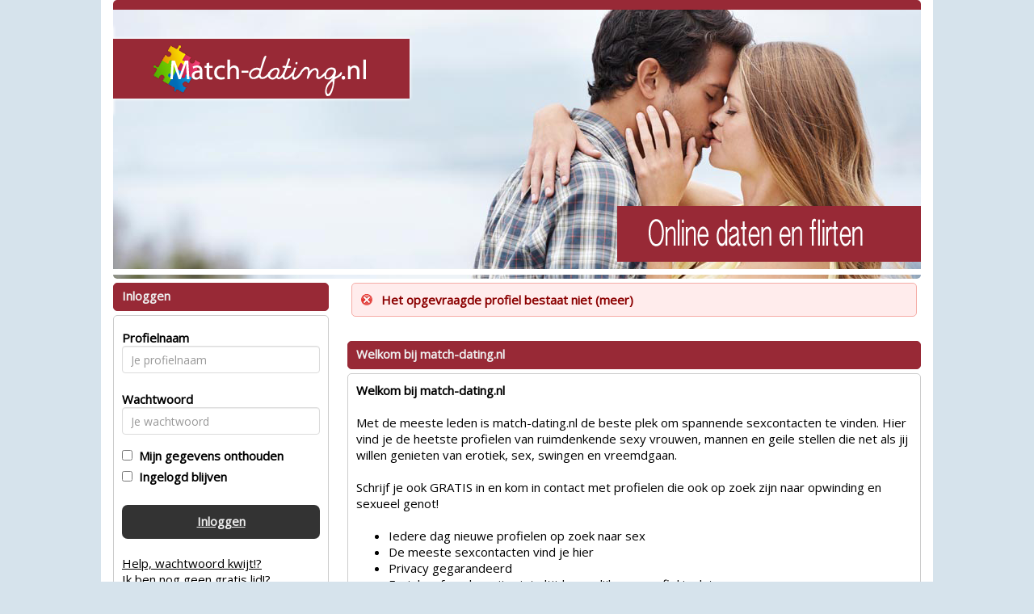

--- FILE ---
content_type: text/html; charset=UTF-8
request_url: https://www.match-dating.nl/profiel/Just_meme?pi=/
body_size: 3650
content:
<!DOCTYPE html>
<html>
<head>
<meta charset="UTF-8">
<meta name="viewport" content="width=device-width, initial-scale=1, maximum-scale=1">
<meta name="description" content="Via match dating kun je daten en flirten, iedereen kan een match of partner vinden, de dating site voor singles en alleenstaanden. Kom ook online kijken en ontdek het zelf.">


<meta name="keywords" content="match, dating, daten, flirten, site, singles, alleenstaanden, partner, relatie">



<title>Match dating site, Online flirten en daten met vele singles.</title><link rel="stylesheet" type="text/css" href="//fonts.googleapis.com/css?family=Open%20Sans" >
<link rel="stylesheet" type="text/css" href="/css/bootstrap.min.css">
<link rel="stylesheet" type="text/css" href="/css/style.css?v=2.1.0">
<link rel="stylesheet" type="text/css" href="/css/betaalpagina.css?_=1768993679">
<link rel="stylesheet" type="text/css" href="/css/cookie.css?v=2.1">
<link rel="stylesheet" type="text/css" href="/css/seo.css?v=1768993679">
<link rel="stylesheet" type="text/css" href="/css/custom.css.php?v=2.1">
<link rel="stylesheet" type="text/css" href="/css/responsive.css.php?v=2.2.2">


<script src="//code.jquery.com/jquery-1.11.1.js"></script>
<script src="/js/bootstrap.min.js"></script>
<script src="/js/c1.js.php?v=2.0"></script>
<script src="/js/login.js?v=2.0"></script>
<script src="/js/signup.js?v=2.0"></script>
<script src="/js/instellingen.js?v=2.0"></script>
<script src="/js/search.js?v=2.0"></script>
<script src="/js/flirts.js?v=2.0.1"></script>
<script src="/js/favorites.js?v=2.1"></script>
<script src="/js/messages.js?v=2.1.6"></script>
<script src="/js/member.js?v=2.2"></script>
<script src="/js/betaalpagina.js?_=2.3.1"></script>
<script src="/js/newppc.js?v=2.1"></script>
<script src="/js/contact.js?v=2.1"></script>

</head>
<body>

	
	
<div id="maincontainer" class="">
	<div id="innerheader">
		<div id="header" class="clearfix"><a href="/"><img id="headerimage" class="img img-responsive" src="https://472e556fa4f3c90554df-abe63b15e612e018017b3c63b4a36206.ssl.cf3.rackcdn.com/1491412554-match_dating_nl.png"></a></div>
		</div>
	
	<div id="topnav" class="clearfix"></div>
	
	<div id="boxcontent" class="clearfix">
	
		<div class="visible-xs">
				</div>
	
		<div id="rightboxcontainer" class="pull-right">
			<div class="alert-box error"><span>Het opgevraagde profiel bestaat niet (meer)</span></div>
	<br />
	<div class="kaderheader">Welkom bij match-dating.nl</div>
<div class="kadercontent introtekst">
<strong>Welkom bij match-dating.nl</strong><br><br>Met de meeste leden is match-dating.nl de beste plek om spannende sexcontacten te vinden. 
Hier vind je de heetste profielen van ruimdenkende sexy vrouwen, mannen en geile stellen die net als jij willen genieten van erotiek, sex, swingen en vreemdgaan. 
<br><br>Schrijf je ook GRATIS in en kom in contact met profielen die ook op zoek zijn naar opwinding en sexueel genot!<br><br><ul><li>Iedere dag nieuwe profielen op zoek naar sex</li>
<li>De meeste sexcontacten vind je hier</li>
<li>Privacy gegarandeerd</li>
<li>Fysieke afspraken zijn niet altijd mogelijk, per profiel is dat aangegeven</li>
<li>Ook afspreken met echt geile mensen in je buurt</li>
<li>Meer succes en fun dan in een kroeg of bij de supermarkt</li></ul><br />
<center><div style="position:relative; text-align: center; width: 240px;"><a href="/aanmelden" class="cbutton">Direct aanmelden!</a></div></center>
<br />
<br />
</div>				
<br />
<div class="kaderheader">Aanmelden bij match-dating.nl</div>
	<div class="kadercontent">
		<br />
	Verzin een leuke profielnaam en vul je e-mailadres in. Klik op "GRATIS aanmelden" en we sturen je direct een e-mail met je wachtwoord waarmee je kunt inloggen.
	<br />
	<br />
	
	
	<div class="signupformtable row">
		<div style="text-align:center;"><h2><strong>Gratis Aanmelden</strong></h2>Bij match-dating.nl<br><br></div>
		<form class="form-horizontal" id="signupform">
		<div id="signup-error-box" class="alert-box error" style="display:none;"><span>Foute aanmelding</span></div>
		<fieldset>
		<div class="form-group">
		<label class="col-md-4	 control-label" for="textinput">Profielnaam</label>  
		<div class="col-md-8 col-lg-8">
		<input type="text" id="uname" name="uname" placeholder="Je profielnaam" class="form-control input-md">
		</div>
		</div>
		
		<div class="form-group">
		<label class="col-md-4 control-label" for="passwordinput">e-mail adres</label>
		<div class="col-md-8  col-lg-8">
		<input type="text" id="uemail" name="uemail" placeholder="Je email adres" class="form-control input-md">
		</div>
		</div>
		
		<div class="form-group">
		<label class="col-md-4 control-label" for="passwordinput">e-mail adres</label>
		<div class="col-md-8  col-lg-8">
		<input type="text" id="uemail2" name="uemail2" placeholder="Herhaal email adres" class="form-control input-md">
		</div>
		</div>
		
		<div class="form-group">
		<div class="col-md-4 hidden-xs"></div>
		<div class="col-md-8 col-xs-12 col-lg-8">
			<input type="checkbox" id="av_check" name="av_check"><label for="av_check"><P class="small">&nbsp;&nbsp;Ik accepteer de </label> <a class="signupformav" href="/algemenevoorwaarden">algemene voorwaarden</p></a>
		</div>		
		</div>		
		
		<div class="form-group">
		<label class="col-md-4 hidden-xs control-label" for="singlebutton"></label>
		<div class="col-md-4">
		<a class="cbutton" id="signupbutton" style="width:180px;">GRATIS aanmelden!</a>
		</div>
		</div>

		</fieldset>
		</form>

	</div>
	
	<p class="small">
	<br />
	Onder je profielnaam ben je herkenbaar voor andere deelnemers. Je profielnaam is uniek en kan later niet worden gewijzigd. Om anoniem te blijven raden we je aan om niet je echte naam te gebruiken. Je e-mailadres wordt niet aan andere deelnemers getoond! Je bent bij ons 100% anoniem!
</div>	

		</div>
		
		<div id="leftboxcontainer" class="pull-left">
						<div class="kaderheader">Inloggen</div>
<div class="kadercontent">	
	<form id="loginform" class="form form-horizontal">
	<div id="login-error-box" class="alert-box error" style="display:none;"><span>Foute inlog</span></div>
	<div class="form-group">
	<label class="col-md-4 control-label" for="uname">Profielnaam</label>  
	<div class="col-md-12 ">
	<input type="text" id="uname" name="uname" placeholder="Je profielnaam" class="form-control input-md" value="">
	</div>
	</div>
	<div class="form-group">
	<label class="col-md-4	 control-label" for="upass">Wachtwoord</label>  
	<div class="col-md-12 ">
	<input type="password" id="upass" name="upass" placeholder="Je wachtwoord" class="form-control input-md" value="">
	</div>
	</div>
	<input type="checkbox" id="uremember" name="uremember"  ><label for="uremember">&nbsp;&nbsp;Mijn gegevens onthouden</label><br />
	<input type="checkbox" id="ukeeploggedin" name="ukeeploggedin"  ><label for="ukeeploggedin">&nbsp;&nbsp;Ingelogd blijven</label><br />
	<br />
	<a id="loginbutton" class="cbutton">Inloggen</a>
	<br />
	<a href="/wachtwoord#main">Help, wachtwoord kwijt!?</a>
	<br />
	<a href="/aanmelden#main">Ik ben nog geen gratis lid!?</a>
	<br />
	<br />
	<br />
	</form>
</div>
<br /><div class="kaderheader">Zoeken</div>
<div class="kadercontent zoekbox">	
	<form id="searchboxform">
	
	
	
	<table>
	<tr>
		<td>Ik ben een</td>
		<td><select name="gender" id="gender">
			<option  SELECTED  value="1">Man</option>
			<option  value="2">Vrouw</option>
						<option  value="3">Stel</option>
					</select></td>
	</tr>
	<tr>
		<td>Ik zoek een</td>
		<td><select name="search_gender" id="search_gender">
		<option  value="1">Man</option>
		<option  SELECTED  value="2">Vrouw</option>
				<option  value="3">Stel</option>
				</select></td>
	</tr>
	<tr>
		<td>In de regio</td>
		<td><select name="region" id="region">

						
			<option  SELECTED   value="31" style="font-weight:bold;"><b>Nederland</B></option>
							<option  value="60"> - Drenthe</option>
							<option  value="61"> - Flevoland</option>
							<option  value="62"> - Friesland</option>
							<option  value="63"> - Gelderland</option>
							<option  value="64"> - Groningen</option>
							<option  value="65"> - Limburg</option>
							<option  value="66"> - Noord-Brabant</option>
							<option  value="67"> - Noord-Holland</option>
							<option  value="68"> - Overijssel</option>
							<option  value="69"> - Utrecht</option>
							<option  value="70"> - Zeeland</option>
							<option  value="71"> - Zuid-Holland</option>
						<option value=""></option>		
		
			<option   value="32" style="font-weight:bold;"><b>Vlaanderen</B></option>
							<option  value="75"> - Antwerpen</option>
							<option  value="76"> - Brussel</option>
							<option  value="77"> - Limburg</option>
							<option  value="78"> - Oost-Vlaanderen</option>
							<option  value="79"> - Vlaams Brabant</option>
							<option  value="80"> - West Vlaanderen</option>
						<option value=""></option>		
			
			
				</select>			
		
		</td>
	</tr>
	<tr>
		<td>leeftijd tussen</td>
		<td><select name="searchage_min" id="searchage_min">
					<option  SELECTED  value=18>18</option>
					<option  value=25>25</option>
					<option  value=30>30</option>
					<option  value=35>35</option>
					<option  value=40>40</option>
					<option  value=45>45</option>
					<option  value=50>50</option>
					<option  value=55>55</option>
					<option  value=60>60</option>
				</select> en <select name="searchage_max" id="searchage_max">
					<option  value=25>25</option>
					<option  value=30>30</option>
					<option  value=35>35</option>
					<option  value=40>40</option>
					<option  value=45>45</option>
					<option  value=50>50</option>
					<option  value=55>55</option>
					<option  value=60>60</option>
					<option  SELECTED  value=100>100</option>
				</select> 
		</td>
	</tr>
	
					</table>
	
	<br />
	<div style="float: right; margin: 0 auto;"><a class="cbutton" id="searchbutton">Zoeken</a></div>
	</form>
	</div>			
						<a target="_blank" href="http://www.overspel.nl/?p=2017&utm_source=match-dating.nl&utm_medium=widebanner"><img src="https://bnrs.sdcash.nl/banners/overspel/set2/overspel7.gif" style="width:267px;height:267px;margin-top:10px;"></a>
			
			
					
			
		</div>
		
		
		
		
	</div>
	
	
	
		<div id="footercontainer" class="">
		<div id="footer">
		<div class="kadercontent footercontent" style="text-align:center;">
			&copy; 2008-2026  | 
			<a href="/bedrijfgegevens">Bedrijfsgegevens</a> | 
			<a href="/privacybeleid">Privacybeleid</a> | 
			<a href="/algemenevoorwaarden">Algemene voorwaarden</a> | 
 			<a href="/tarieven">Tarieven</a> | 
			<a href="/contact">Contact</a>
			<br><br>
			<div style="font-size: 13px;">Op deze site staan fictieve profielen waar geen fysieke afspraken mee mogelijk zijn.</div>
		</div>
		</div>
	</div>
<br />
</div>
<!-- 6b909043565e2b7ad7f77df635685b8c | 127.0.0.1 | s=3732 | p=2017 | c=/ | uip=18.118.153.44 | --> 
<script>
  (function(i,s,o,g,r,a,m){i['GoogleAnalyticsObject']=r;i[r]=i[r]||function(){
  (i[r].q=i[r].q||[]).push(arguments)},i[r].l=1*new Date();a=s.createElement(o),
  m=s.getElementsByTagName(o)[0];a.async=1;a.src=g;m.parentNode.insertBefore(a,m)
  })(window,document,'script','//www.google-analytics.com/analytics.js','ga');

  ga('create', 'UA-39229966-34', 'auto');
  ga('send', 'pageview');</body>
</html>
	
	
	

--- FILE ---
content_type: text/css
request_url: https://www.match-dating.nl/css/style.css?v=2.1.0
body_size: 3047
content:
/* RESET */

body {
	font: 15px "Open Sans", Raleway, Arial; 
	color: #000000;
	margin: 0;
	padding: 0;
	background-color: #FFF;
}

a {
	color: #000;
	text-decoration: none;
}

a:hover, a:active {
	color: #000;
	text-decoration: underline;
	font-weight: bold;
    cursor: pointer;
}	

/* CLEARFIX */
.clearfix:after {
     visibility: hidden;
     display: block;
     font-size: 0;
     content: " ";
     clear: both;
     height: 0;
}
.clearfix { display: inline-block; }
* html .clearfix { height: 1%; }
.clearfix { display: block; }

td {
	vertical-align: top;
}

/* WIDTHS and WORKAROUNDS*/
.pad3 { padding: 3px; }
.w100 { width: 100px; }
.w150 { width: 150px; }
.h150 { height: 150px; }
.w175 { width: 175px; }
.h175 { height: 175px; }
.w200 { width: 200px; }
.w220 { width: 220px; }
.h200 { height: 200px; }
.w250 { width: 250px; }
.centerv {vertical-align: middle;}
.centerh {text-align: center;}
.disable { cursor: wait; }

/* CONTAINERS */
#maincontainer
{
	background-color: transparent;
	border-right: 2px solid #111; 
	border-left: 2px solid #111; 

	margin-left: auto;
    margin-right: auto;
}

#header {	

}

#headerimage {	
	height: auto;
	margin-left: auto;
    margin-right: auto;
}

#topnav {
	background-color: #111;
	margin-left: auto;
    margin-right: auto;
	height: 0px;
	visibility: hidden; 
}

#boxcontent {	
	background-color: transparent;
	margin-left: auto;
    margin-right: auto;
}

#leftboxcontainer {
	position: relative;
	width: 267px;
	float: left;
	background-color: transparent;
	margin: 10px;
	margin-left: 0px;
	margin-top: 0px;
}

#rightboxcontainer {
	position: relative;
	width: 525px;
	float: right;
	background-color: transparent;
	margin: 10px;
	margin-right: 0px;
	margin-top: 0px;
}

.backlinkscontent li {
	float: left; padding: 0px; 
}

.backlink {
	font-size: 14px;
}

.backlink a {	
	text-decoration: underline;
	padding-left: 0px;
}

#backlinkscontainer {
	margin-left: auto;
    margin-right: auto;
}

#footercontainer {
	margin-left: auto;
    margin-right: auto;
}

#footer {
	margin-left: auto;
    margin-right: auto;
}
#footer a:hover, #footer a:active {
	font-weight: normal;
	text-decoration: underline;
    cursor: pointer;
}	

.footercontent {	
	text-align: center;
	padding: 5px;
}

/*LOGIN FORM */
#loginform a {
	text-decoration: underline;
}

/* ZOEKBOX */
.zoekbox {
	background: url(/images/zoek.jpg);
	min-height: 335px;
	color: #000;
	font-weight: bold;
	font-size: 13px;
}


/* MYMENU */ 
.mymenukader {
	background: #FFFFFF;
}

.mymenu li {
	list-style-type: none;
	margin-bottom: 5px;
	margin-left: -40px;
	padding: 5px;
	border-bottom: 1px solid #CCC;
}

.mymenu li:last-child {
	border-bottom: none;
}

.mymenu a {
	font-size: 16px;
	color: #111222;
	text-decoration: none;
}

.badge {
	float: right;
	color: white;
	background: red;
	display: inline;
	font-weight: bold;
	font-size: 12px;
	padding: 10px;
	padding-top: 2px;
	padding-bottom: 2px;
	padding-left: 5px;
	padding-right: 6px;
	border-radius: 5px;
	margin-left: 5px;
}

.badgenew {
	color: #FFF;
	background: #22E622;
}
.badgeerror {
	color: #FFF;
	background: red;
}
.badgeinfo {
	color: #FFF;
	background: #30415C;
}

.badgecredits {
	color: #FFF;
	background: #FC8442;
}

.hidden {
	visibility: hidden; 
}

.mymenu a:hover {
	text-decoration: underline;
}

.mymenu table,.mymenu th, .mymenu td {
	border: 0px solid black;
	text-align: left;
	font-weight: bold;
}

.mymenu td a {
	font-weight: normal;
}

.mymenu img {
	border-radius: 5px;
}
.mymenu h6 {
	font-size: 19px;
}

.mymenu .logoff {
	color: #000; font-size: 12px; text-decoration: underline;
}

.introtekst li
{
	list-style-type: disc;
	list-style-position: outside;
}

/* KADERS */
.kaderheader {	
	top: 5px;
	font-weight: bold;
	text-align:left;
	color: #FFF;
	background-color: #444;
	border-radius: 5px;
	border-style: solid;
    border-width: 1px;
	border-style: solid;
	border-color: #BBB;
	padding-left: 10px;
	padding-right: 10px;
	height: 35px;
	margin-top: 5px;
	margin-bottom: 5px;
	padding-top: 5px;
}

.kadercontent {	
	padding: 10px;
	background-color: #FFF;
	text-align: left;
	border-radius: 5px;
	border-style: solid;
    border-width: 1px;
	border-style: solid;
	border-color: #BBB;
}

.thumbkadercontent {	
	padding: 5px;
}

.smallkadercontent {	
	font-size: 13px;
}


 /* BUTTONS */ 
 .cbutton {
	display: block; 
	background-color: #000;
	border-radius: 7px;
	border-style: solid;
    border-width: 0px;
	border-style: solid;
	border-color: #FFF;
	padding: 10px;
	height: 42px;
	text-align: center;
	color: #FFF;
	font-size: 15px;
	text-decoration: none;
	font-weight: bold;
}

.cbutton:hover, .cbutton:active  {
	color: #CCC;
	text-decoration: none;
}

.iconbutton {
    background-repeat: no-repeat;
	background-position: 180px 6px;
	text-align: left;
}

.iconmail {
	background-image: url(/images/icons/mail.png);
}
.iconflirt {
	background-image: url(/images/icons/heart.png);
}
.iconfavorite {
	background-image: url(/images/icons/favorite.png);
}


/* ALERTS */

.alert-box {
    color:#555;
    border-radius:5px;
	padding: 10px 10px 10px 36px;
    margin: 5px;
}
.alert-box span {
    font-weight:bold;
}
.error {
    background:#ffecec url('/images/notification-icons/error.png') no-repeat 10px 50%;
    border:1px solid #f5aca6;
	color: darkred;
}
.success {
    background:#e9ffd9 url('/images/notification-icons/success.png') no-repeat 10px 50%;
    border:1px solid #a6ca8a;
	color: darkgreen;
}
.warning {
    background:#fff8c4 url('/images/notification-icons/warning.png') no-repeat 10px 50%;
    border:1px solid #f2c779;
	color:  darkorange;
}
.notice {
    background:#e3f7fc url('/images/notification-icons/notice.png') no-repeat 10px 50%;
    border:1px solid #8ed9f6;
	color: darkblue;
}








/* promothumsblist */
.promothumbslist  { 
	max-height: 110px;
	width: 100%;
	overflow:hidden;
	white-space:nowrap;  
}
.promothumbslist img { 
	width: 75px; 
	height: 75px;
	
	-moz-border-radius:6px; 
	-webkit-border-radius:6px; 
	border-radius:6px;
	
	border:1px solid #e0e0e0;
	box-shadow: 0px 0px 7px #958365;
	-webkit-box-shadow: 0px 0px 7px #e6e6e6;
	-moz-box-shadow: 0px 0px 7px #e6e6e6;
	
	-webkit-transition: all 1s ease;
    -moz-transition: all 1s ease;
    -o-transition: all 1s ease;
    -ms-transition: all 1s ease;
    transition: all 1s ease;
}
.promothumbslist img:hover { 
 -moz-transform: scale(1.1);
  -webkit-transform: scale(1.1);
  transform: scale(1.1);
}

.promothumbslist a:hover {
	text-decoration: none;
	font-weight: normal;
}

.promothumbslist ul { 
	text-align: center;
	margin: 0 0 0 0;
	padding: 0 0 0 0;
}

.promothumbslist li {
	text-align: left;
	margin: 0px;
	display:inline-block;
	text-align: top;
	max-width: 80px;
	width: 80px;
	height: 105px;
	max-height: 105px;
	overflow:hidden;
	white-space:nowrap;  
	font-size: 12px;
	font-weight: normal;
}


.profilefoundcontainer ul { 
	text-align:center;
	margin: 0 0 0 0;
	padding: 0 0 0 0;
}

.profilefoundcontainer img
{
	width: 150px; height: 150px;
	-moz-border-radius:6px; 
	-webkit-border-radius:6px; 
	border-radius:6px;
	border:1px solid #e0e0e0;
	box-shadow: 0px 0px 7px #958365;
	-webkit-box-shadow: 0px 0px 7px #e6e6e6;
	-moz-box-shadow: 0px 0px 7px #e6e6e6;
	
	-webkit-transition: all 1s ease;
    -moz-transition: all 1s ease;
    -o-transition: all 1s ease;
    -ms-transition: all 1s ease;
    transition: all 1s ease;
	
}

.profilefoundcontainer img:hover {
  -moz-transform: scale(1.1);
  -webkit-transform: scale(1.1);
  transform: scale(1.1);
  border-radius:6px;
  border:1px solid #e0e0e0;
}

.profilefoundcontainer li { 
	text-align: left;
	display: inline-block;
	max-width: 150px;
	overflow:hidden;
	white-space:nowrap;  

}


.profiledetailpage img  {
	width: 220px; height: auto;
	-moz-border-radius:6px; 
	-webkit-border-radius:6px; 
	border-radius:6px;
	border:1px solid #e0e0e0;
	box-shadow: 0px 0px 7px #958365;
	-webkit-box-shadow: 0px 0px 7px #e6e6e6;
	-moz-box-shadow: 0px 0px 7px #e6e6e6;
	
}

.pagenav
{

}

.pagenav  ul {
	margin-left: -20px;
	margin-top: 20px;
	width: 100%;
	text-align: center;
	
}

.pagenav li
{
	font-size: 13px;	
	display: inline-block;
	border-radius: 5px;
	border-style: solid;
    border-width: 1px;
	border-style: solid;
	border-color: #AAA;
	background-color: #CCC;
	list-style: none;
	
	padding: 4px;
	padding-left: 5px;
	padding-right: 5px;

}

.pagenav .activepage
{
	color: #FFF;
	background-color: #AAA;
}

.pagenav a
{
	color: #000;
	text-decoration: none;
}



.pagenav a:hover
{
	/* text-decoration: underline; */
}


/* INPUTS */
select {
	color: #000;
}
#contactform select {	
  padding: 10px;
  border: solid 1px gainsboro;
  -webkit-transition: box-shadow 0.3s, border 0.3s;
  -moz-transition: box-shadow 0.3s, border 0.3s;
  -o-transition: box-shadow 0.3s, border 0.3s;
  transition: box-shadow 0.3s, border 0.3s;
  color: #000;
}


input[type="text"],input[type="password"] {
  padding: 10px;
  border: solid 1px gainsboro;
  -webkit-transition: box-shadow 0.3s, border 0.3s;
  -moz-transition: box-shadow 0.3s, border 0.3s;
  -o-transition: box-shadow 0.3s, border 0.3s;
  transition: box-shadow 0.3s, border 0.3s;
  color: #000;
}

input[type="text"]:focus, input[type="text"].focus, input[type="password"]:focus, input[type="password"].focus {
  border: solid 1px #707070;
  -webkit-box-shadow: 0 0 5px 1px #969696;
  -moz-box-shadow: 0 0 5px 1px #969696;
  box-shadow: 0 0 5px 1px #969696;
  color: #000;
}


textarea {
	font-family: 'Courier New', Courier, 'Lucida Sans Typewriter', 'Lucida Typewriter', monospace;
	font-weight: normal;
	font-size: 18px;
	padding: 10px;
	background-color: #FFF;
	color: #000; #000;
}

.receivedmsg {
	font-family: 'Courier New', Courier, 'Lucida Sans Typewriter', 'Lucida Typewriter', monospace;
	font-weight: normal;
	font-size: 18px;
	padding: 10px;
	background-color: #FFF;
	color: #000;
}


#contactform {
	padding: 10px;
}

#contactform .formlabel {
	font-weight: bold;
	padding: 20px;
}

#signupform  .formlabel {
	text-align: right;
	font-weight: bold;
	padding: 20px;
}

.signupformtable {
	border: 1px solid black;
	border-radius: 5px;
	background: transparent;
	width: 90%;
	padding: 10px;
	margin: 0 auto;
}





#searchboxform select {
	height: 30px; color: #000;
}
#searchboxform tr {
	height: 32px;
}

#myprofileform select {
	height: 29px;
}

#myprofileform td {
	padding: 5px;
}




/* MAILBOXEN */
.mailboxtable , .mailboxtable tr, .mailboxtable td , .mailboxtable th {
	border-spacing: 0; 
	border-collapse: collapse;
	border: 1px dashed darkgray;
	padding: 5px;
}

.newmessage {
	font-weight: bold;
}

.mailboxtable .data  {
	font-weight: bold;
}

.mailboxtable .formlabel {
	width: 20px;
	font-weight: normal;
}


.dummy  table , .dummy td, .dummy tr {
	border: none;
	text-align: center;
	vertical-align: top;
	margin: 0 auto; /* or margin: 0 auto 0 auto */
}


/* FAVORIETEN */
.favoritestable table, .favoritestable th, .favoritestable td ,.favoritestable th
{
	border-spacing: 0; 
	border-collapse: collapse;
	border: 1px dashed darkgray;
	padding: 5px;
}

.favoritestable img {
	border-radius: 5px;
}

.favoritestable th {
	text-align: left;
	font-weight: bold;
	
}
.favbutton {
	height:18px; 
	width: 65px; 
	font-size: 11px; 
	padding: 0px;
	padding-top: 3px;
}

#myprofileform select {
	width: 200px;
	padding: 3px;
}



#ppc_form_table , #ppc_form_table tr, #ppc_form_table  td , #ppc_form_table  th {

	border: none;
}

.formerror {
	border: solid #841616 1px;
	background-color: #EEAAAA;
}


/* MISC */
#changeemailsettingform select {
	height: 33px;
	width: 300px;
}


.linkex  table {
	width: 827px;
	font-size: 14px;
	font-weight: normal;
	border: none;
	padding: 0px;
}
.linkex  td {
	padding: 0px;
	border: none;
}
.linkex  a {
	text-decoration: underline;
	
}

.tariff  {
	border: 1px solid gray;
	border-collapse: separate;
    border-spacing: 15px 15px;
}

#responsivemenu { display: none; } 

.modal {
}

.modal-body {
	font-size: 24px;
}

.modal-dialog {
    position: absolute;
    left: 0;
    right: 0;
    top: 0;
    bottom: 0;
    margin: auto;
    width:500px;
    height:300px;
}

.redborder {
	border: 3px solid red;
}



--- FILE ---
content_type: text/css;charset=UTF-8
request_url: https://www.match-dating.nl/css/custom.css.php?v=2.1
body_size: 900
content:
body {
	color: #000;
	background: #D6E3EC;
			
	
}

a {
	color: #000;
}

a:hover, a:active {
	color: #000;
}	

#maincontainer {
	background: #FFFFFF; 
		border: none;
		width: 870px;
}

#headerimage {	
		border-radius: 5px;
	}

.zoekbox {
	background: url(https://472e556fa4f3c90554df-abe63b15e612e018017b3c63b4a36206.ssl.cf3.rackcdn.com/1491560053-Match_dating_zoekbox.png);
	color: #111;
}
.zoekbox td {
	 text-shadow: 1px 1px #444;
}

.kaderheader {	
	font-weight: bold;
	color: #EEE;
	background-color: #982936;
	border-color: #982936;
}

.kadercontent {	
	background-color: #FFFFFF;
	border-color: #CCC;
}

.cbutton {
	background-color: #333;
	border-color: #CCC;
	color: #EEE;
}

.payButton {
	background-color: #333;
	border-color: #CCC;
	color: #EEE;
}

.cbutton:hover, .cbutton:active  {
	color: #EEE;
	text-decoration: none;
}

.mailboxtable , .mailboxtable tr, .mailboxtable td , .mailboxtable th {
	border: 1px dashed #CCC;
}

.favoritestable table, .favoritestable th, .favoritestable td ,.favoritestable th {
	border: 1px dashed #CCC;
}


.mymenukader {
	background: tranparent;
}

.menutoggle a span { color: red;} 

.mymenu li {
	border-bottom: 1px solid #CCC;
}

.mymenu li:last-child {
	border-bottom: none;
}

.mymenu a {
	color:  #000;
}

.mymenu .logoff {
	color: #000; font-size: 12px; text-decoration: underline;
}

/* pagenav */

.pagenav li {
	border-color: #982936;
	color: #FFF;
	background-color: #982936;
}

.pagenav .activepage {
	border-color: #982936;
	color: #FFF;
	background-color: #982936;
	font-weight: bold;
	text-decoration: underline;
}

.pagenav a {
	color: #FFF;
	text-decoration: none;
}


.pagenav a:hover {
	color: #FFF;
}

.signupformtable {
	background-color: hsla(60%, 60%, 60%, 2.5);
}

.modal-content {
	background-color: #FFFFFF;
	border-color: #000;		
}

.modal-header {
	background-color: #982936;
}
.modal-header h4 {
	color: #EEE;
}


.promothumbslist img { 
	-moz-border-radius:6px; 
	-webkit-border-radius:6px; 
	border-radius:6px;
}
	


#betaalpagina ul li {
	color: #EEE;
	background-color: #982936;
	border-color: #EEE;
	
	border: solid 1px;
	padding: 4px;
	padding-top: 10px;
	border-radius: 5px;
	margin-top: 10px;
}


#seoblock  {
	color: #000000;
	background-color: #FFFFFF;
	
}

.seoblock h1 {
	color: #982936;
}
.seoblock h2 {
	color: #982936;
}
.seoblock h3 {
	color: #982936;
}
.seoblock h4 {
	color: #982936;
}
.seoblock h5 {
	color: #982936;
}

.seoblock p {
	color: #000000;
}

.seoblock a {
	color: #000000;
}

